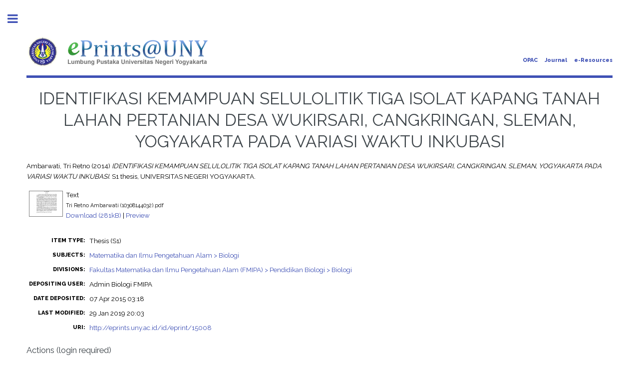

--- FILE ---
content_type: text/html; charset=utf-8
request_url: https://eprints.uny.ac.id/15008/
body_size: 19015
content:
<!DOCTYPE html PUBLIC "-//W3C//DTD XHTML 1.0 Transitional//EN" "http://www.w3.org/TR/xhtml1/DTD/xhtml1-transitional.dtd">
<html xmlns="http://www.w3.org/1999/xhtml">
	<head>
      	<meta name="google-site-verification" content="kvpbcpTqceje37_VYHiEKOE2J1iMITq-2_BVcrMYjBk" />
		<meta http-equiv="X-UA-Compatible" content="IE=edge" />
		<title> IDENTIFIKASI KEMAMPUAN SELULOLITIK TIGA ISOLAT KAPANG TANAH LAHAN PERTANIAN DESA WUKIRSARI, CANGKRINGAN, SLEMAN, YOGYAKARTA PADA VARIASI WAKTU INKUBASI  - Lumbung Pustaka UNY</title>
		<link rel="icon" href="/apw_template/images/favicon.png" type="image/x-icon" />
		<link rel="shortcut icon" href="/apw_template/images/favicon.png" type="image/x-icon" />
		<meta name="eprints.eprintid" content="15008" />
<meta name="eprints.rev_number" content="8" />
<meta name="eprints.eprint_status" content="archive" />
<meta name="eprints.userid" content="1201" />
<meta name="eprints.dir" content="disk0/00/01/50/08" />
<meta name="eprints.datestamp" content="2015-04-07 03:18:45" />
<meta name="eprints.lastmod" content="2019-01-29 20:03:19" />
<meta name="eprints.status_changed" content="2015-04-01 04:32:49" />
<meta name="eprints.type" content="thesis" />
<meta name="eprints.metadata_visibility" content="show" />
<meta name="eprints.creators_name" content="Ambarwati, Tri Retno" />
<meta name="eprints.title" content="IDENTIFIKASI KEMAMPUAN SELULOLITIK TIGA ISOLAT KAPANG
TANAH LAHAN PERTANIAN DESA WUKIRSARI, CANGKRINGAN,
SLEMAN, YOGYAKARTA PADA VARIASI WAKTU INKUBASI" />
<meta name="eprints.ispublished" content="pub" />
<meta name="eprints.subjects" content="F1" />
<meta name="eprints.divisions" content="fmipa_jurdik_biologi_bio" />
<meta name="eprints.full_text_status" content="public" />
<meta name="eprints.date" content="2014-08-29" />
<meta name="eprints.date_type" content="published" />
<meta name="eprints.institution" content="UNIVERSITAS NEGERI YOGYAKARTA" />
<meta name="eprints.department" content="FMIPA" />
<meta name="eprints.thesis_type" content="skripsi" />
<meta name="eprints.citation" content="  Ambarwati, Tri Retno  (2014) IDENTIFIKASI KEMAMPUAN SELULOLITIK TIGA ISOLAT KAPANG TANAH LAHAN PERTANIAN DESA WUKIRSARI, CANGKRINGAN, SLEMAN, YOGYAKARTA PADA VARIASI WAKTU INKUBASI.  S1 thesis, UNIVERSITAS NEGERI YOGYAKARTA.   " />
<meta name="eprints.document_url" content="http://eprints.uny.ac.id/15008/1/Tri%20Retno%20Ambarwati%20%2810308144032%29.pdf" />
<link rel="schema.DC" href="http://purl.org/DC/elements/1.0/" />
<meta name="DC.relation" content="http://eprints.uny.ac.id/15008/" />
<meta name="DC.title" content="IDENTIFIKASI KEMAMPUAN SELULOLITIK TIGA ISOLAT KAPANG
TANAH LAHAN PERTANIAN DESA WUKIRSARI, CANGKRINGAN,
SLEMAN, YOGYAKARTA PADA VARIASI WAKTU INKUBASI" />
<meta name="DC.creator" content="Ambarwati, Tri Retno" />
<meta name="DC.subject" content="Biologi" />
<meta name="DC.date" content="2014-08-29" />
<meta name="DC.type" content="Thesis" />
<meta name="DC.type" content="NonPeerReviewed" />
<meta name="DC.format" content="text" />
<meta name="DC.language" content="en" />
<meta name="DC.identifier" content="http://eprints.uny.ac.id/15008/1/Tri%20Retno%20Ambarwati%20%2810308144032%29.pdf" />
<meta name="DC.identifier" content="  Ambarwati, Tri Retno  (2014) IDENTIFIKASI KEMAMPUAN SELULOLITIK TIGA ISOLAT KAPANG TANAH LAHAN PERTANIAN DESA WUKIRSARI, CANGKRINGAN, SLEMAN, YOGYAKARTA PADA VARIASI WAKTU INKUBASI.  S1 thesis, UNIVERSITAS NEGERI YOGYAKARTA.   " />
<link rel="alternate" href="http://eprints.uny.ac.id/cgi/export/eprint/15008/BibTeX/UNY-eprint-15008.bib" type="text/plain" title="BibTeX" />
<link rel="alternate" href="http://eprints.uny.ac.id/cgi/export/eprint/15008/RDFXML/UNY-eprint-15008.rdf" type="application/rdf+xml" title="RDF+XML" />
<link rel="alternate" href="http://eprints.uny.ac.id/cgi/export/eprint/15008/EndNote/UNY-eprint-15008.enw" type="text/plain; charset=utf-8" title="EndNote" />
<link rel="alternate" href="http://eprints.uny.ac.id/cgi/export/eprint/15008/METS/UNY-eprint-15008.xml" type="text/xml; charset=utf-8" title="METS" />
<link rel="alternate" href="http://eprints.uny.ac.id/cgi/export/eprint/15008/Text/UNY-eprint-15008.txt" type="text/plain; charset=utf-8" title="ASCII Citation" />
<link rel="alternate" href="http://eprints.uny.ac.id/cgi/export/eprint/15008/CSV/UNY-eprint-15008.csv" type="text/csv; charset=utf-8" title="Multiline CSV" />
<link rel="alternate" href="http://eprints.uny.ac.id/cgi/export/eprint/15008/ContextObject/UNY-eprint-15008.xml" type="text/xml; charset=utf-8" title="OpenURL ContextObject" />
<link rel="alternate" href="http://eprints.uny.ac.id/cgi/export/eprint/15008/RDFN3/UNY-eprint-15008.n3" type="text/n3" title="RDF+N3" />
<link rel="alternate" href="http://eprints.uny.ac.id/cgi/export/eprint/15008/RIS/UNY-eprint-15008.ris" type="text/plain" title="Reference Manager" />
<link rel="alternate" href="http://eprints.uny.ac.id/cgi/export/eprint/15008/JSON/UNY-eprint-15008.js" type="application/json; charset=utf-8" title="JSON" />
<link rel="alternate" href="http://eprints.uny.ac.id/cgi/export/eprint/15008/RDFNT/UNY-eprint-15008.nt" type="text/plain" title="RDF+N-Triples" />
<link rel="alternate" href="http://eprints.uny.ac.id/cgi/export/eprint/15008/Simple/UNY-eprint-15008.txt" type="text/plain; charset=utf-8" title="Simple Metadata" />
<link rel="alternate" href="http://eprints.uny.ac.id/cgi/export/eprint/15008/Atom/UNY-eprint-15008.xml" type="application/atom+xml;charset=utf-8" title="Atom" />
<link rel="alternate" href="http://eprints.uny.ac.id/cgi/export/eprint/15008/MODS/UNY-eprint-15008.xml" type="text/xml; charset=utf-8" title="MODS" />
<link rel="alternate" href="http://eprints.uny.ac.id/cgi/export/eprint/15008/XML/UNY-eprint-15008.xml" type="application/vnd.eprints.data+xml; charset=utf-8" title="EP3 XML" />
<link rel="alternate" href="http://eprints.uny.ac.id/cgi/export/eprint/15008/HTML/UNY-eprint-15008.html" type="text/html; charset=utf-8" title="HTML Citation" />
<link rel="alternate" href="http://eprints.uny.ac.id/cgi/export/eprint/15008/COinS/UNY-eprint-15008.txt" type="text/plain; charset=utf-8" title="OpenURL ContextObject in Span" />
<link rel="alternate" href="http://eprints.uny.ac.id/cgi/export/eprint/15008/DC/UNY-eprint-15008.txt" type="text/plain; charset=utf-8" title="Dublin Core" />
<link rel="alternate" href="http://eprints.uny.ac.id/cgi/export/eprint/15008/DIDL/UNY-eprint-15008.xml" type="text/xml; charset=utf-8" title="MPEG-21 DIDL" />
<link rel="alternate" href="http://eprints.uny.ac.id/cgi/export/eprint/15008/Refer/UNY-eprint-15008.refer" type="text/plain" title="Refer" />
<link rel="Top" href="http://eprints.uny.ac.id/" />
    <link rel="Sword" href="https://eprints.uny.ac.id/sword-app/servicedocument" />
    <link rel="SwordDeposit" href="https://eprints.uny.ac.id/id/contents" />
    <link rel="Search" type="text/html" href="http://eprints.uny.ac.id/cgi/search" />
    <link rel="Search" type="application/opensearchdescription+xml" href="http://eprints.uny.ac.id/cgi/opensearchdescription" title="Lumbung Pustaka UNY" />
    <script type="text/javascript" src="https://www.google.com/jsapi"><!--padder--></script><script type="text/javascript">
// <![CDATA[
google.load("visualization", "1", {packages:["corechart", "geochart"]});
// ]]></script><script type="text/javascript" src="https://www.google.com/jsapi"><!--padder--></script><script type="text/javascript">
// <![CDATA[
google.load("visualization", "1", {packages:["corechart", "geochart"]});
// ]]></script><script type="text/javascript">
// <![CDATA[
var eprints_http_root = "https:\/\/eprints.uny.ac.id";
var eprints_http_cgiroot = "https:\/\/eprints.uny.ac.id\/cgi";
var eprints_oai_archive_id = "eprints.uny.ac.id";
var eprints_logged_in = false;
// ]]></script>
    <style type="text/css">.ep_logged_in { display: none }</style>
    <link rel="stylesheet" type="text/css" href="/style/auto-3.3.16.css" />
    <script type="text/javascript" src="/javascript/auto-3.3.16.js"><!--padder--></script>
    <!--[if lte IE 6]>
        <link rel="stylesheet" type="text/css" href="/style/ie6.css" />
   <![endif]-->
    <meta name="Generator" content="EPrints 3.3.16" />
    <meta http-equiv="Content-Type" content="text/html; charset=UTF-8" />
    <meta http-equiv="Content-Language" content="en" />
    
		
		<meta charset="utf-8" />
		<meta name="viewport" content="width=device-width, initial-scale=1,maximum-scale=1, user-scalable=no" />
		
		<link rel="stylesheet" href="/apw_template/styles/font-awesome.min.css" />
		<link rel="stylesheet" href="//fonts.googleapis.com/css?family=Open+Sans:400,600,400italic,600italic" />
		<link rel="stylesheet" href="//fonts.googleapis.com/css?family=Montserrat:400,800" />
		<link rel="stylesheet" href="//fonts.googleapis.com/css?family=Raleway:400,800,900" />
		<script src="//ajax.googleapis.com/ajax/libs/jquery/1.12.4/jquery.min.js">// <!-- No script --></script>
		<link rel="stylesheet" href="/apw_template/styles/base.css" />
		<link rel="stylesheet" href="/apw_template/styles/site.css" />			
		<link rel="stylesheet" href="/apw_template/styles/apw_main.css" />
		
		<script>
 
		// Give $ back to prototype.js; create new alias to jQuery.
		jQuery.noConflict();
 
		jQuery(document).ready(function( $ ) {
		
			//Clones the EP menu to the top menu. 
			$('#main_page .ep_tm_key_tools').clone().appendTo('#login_status');
			//Then remove the old class, and add the navbar classes to make it fit in. 
			$('header .ep_tm_key_tools').removeClass('ep_tm_key_tools').addClass('nav navbar-nav navbar-right').attr('id','ep_menu_top');
			// remove the first part of the menu if you are already signed in (as the span buggers up the nice navbar menu)
			$('header #ep_menu_top li:first-child').has("span").remove();
			

			//left hand side menu. Adds the id, then the needed classes for bootstrap to style the menu 
			$('#main_page .ep_tm_key_tools').removeClass('ep_tm_key_tools').attr('id','ep_menu').addClass('hidden-xs');
			$('#main_page ul#ep_menu ').addClass('list-group');
			$('#main_page ul#ep_menu li').addClass('list-group-item');
			//$('#main_page ul#ep_menu li:first-child:contains("Logged")').addClass('active');
			$('#main_page ul#ep_menu li:first-child:contains("Logged")').closest('.list-group-item').addClass('active');
			$('#main_page ul#ep_menu li:first-child span a').addClass('list-group-item-text');

			// If the user isn't logged in, style it a little
			//$('#main_page ul#ep_menu li:first-child a[href$="cgi/users/home"]').addClass('list-group-item-heading');
			var log_in_btn = $('#main_page ul#ep_menu li:first-child a[href$="cgi/users/home"]');
			var admin_btn = $('#main_page ul#ep_menu li a[href$="cgi/users/home?screen=Admin"]');
			//log_in_btn.addClass('btn btn-primary');
			//admin_btn.addClass('btn btn-default');
			log_in_btn.closest('li').addClass('active');
			//admin_btn.closest('li').removeClass('list-group-item');
			//log_in_btn.closest('ul').removeClass('list-group').addClass('list-unstyled');
				
		});
		</script>
	</head>
<body>

	
	<!-- Wrapper -->
	<div id="wrapper">

		<!-- Main -->
		<div id="main">
			<div class="inner">

				<header id="header">
					<a href="http://eprints.uny.ac.id" class="logo">
                <img alt="Lumbung Pustaka UNY" src="/apw_template/images/sitelogo.png" />
    </a>
					<ul class="icons">
                      <li><a href="http://opac.uny.ac.id/search/index.php" target="_blank">OPAC</a></li>
                      <li><a href="https://journal.uny.ac.id/" target="_blank">Journal</a></li>
                      <li><a href="http://e.library.uny.ac.id/" target="_blank">e-Resources</a></li>
						<!--<li><a href="#" class="icon fa-twitter"><span class="label">Twitter</span></a></li>
						<li><a href="#" class="icon fa-facebook"><span class="label">Facebook</span></a></li>
						<li><a href="#" class="icon fa-snapchat-ghost"><span class="label">Snapchat</span></a></li>
						<li><a href="#" class="icon fa-instagram"><span class="label">Instagram</span></a></li>
						<li><a href="#" class="icon fa-medium"><span class="label">Medium</span></a></li>-->
					</ul>
				</header>
				
				<h1 class="ep_tm_pagetitle">
				  

IDENTIFIKASI KEMAMPUAN SELULOLITIK TIGA ISOLAT KAPANG&#13;
TANAH LAHAN PERTANIAN DESA WUKIRSARI, CANGKRINGAN,&#13;
SLEMAN, YOGYAKARTA PADA VARIASI WAKTU INKUBASI


				</h1>
				<div class="ep_summary_content"><div class="ep_summary_content_left"></div><div class="ep_summary_content_right"></div><div class="ep_summary_content_top"></div><div class="ep_summary_content_main">

  <p style="margin-bottom: 1em">
    


    <span class="person_name">Ambarwati, Tri Retno</span>
  

(2014)

<em>IDENTIFIKASI KEMAMPUAN SELULOLITIK TIGA ISOLAT KAPANG&#13;
TANAH LAHAN PERTANIAN DESA WUKIRSARI, CANGKRINGAN,&#13;
SLEMAN, YOGYAKARTA PADA VARIASI WAKTU INKUBASI.</em>


    S1 thesis, UNIVERSITAS NEGERI YOGYAKARTA.
  




  </p>

  

  

    
  
    
      
      <table>
        
          <tr>
            <td valign="top" align="right"><a href="http://eprints.uny.ac.id/15008/1/Tri%20Retno%20Ambarwati%20%2810308144032%29.pdf" onmouseover="EPJS_ShowPreview( event, 'doc_preview_139484' );" class="ep_document_link" onmouseout="EPJS_HidePreview( event, 'doc_preview_139484' );"><img class="ep_doc_icon" alt="[img]" src="http://eprints.uny.ac.id/15008/1.hassmallThumbnailVersion/Tri%20Retno%20Ambarwati%20%2810308144032%29.pdf" border="0" /></a><div id="doc_preview_139484" class="ep_preview"><table><tr><td><img class="ep_preview_image" alt="" src="http://eprints.uny.ac.id/15008/1.haspreviewThumbnailVersion/Tri%20Retno%20Ambarwati%20%2810308144032%29.pdf" border="0" /><div class="ep_preview_title">Preview</div></td></tr></table></div></td>
            <td valign="top">
              

<!-- document citation -->


<span class="ep_document_citation">
<span class="document_format">Text</span>
<br /><span class="document_filename">Tri Retno Ambarwati (10308144032).pdf</span>



</span>

<br />
              <a href="http://eprints.uny.ac.id/15008/1/Tri%20Retno%20Ambarwati%20%2810308144032%29.pdf" class="ep_document_link">Download (281kB)</a>
              
			  
			  | <a href="http://eprints.uny.ac.id/15008/1.haslightboxThumbnailVersion/Tri%20Retno%20Ambarwati%20%2810308144032%29.pdf" rel="lightbox[docs] nofollow" title="Preview">Preview</a>
			  
			  
              
  
              <ul>
              
              </ul>
            </td>
          </tr>
        
      </table>
    

  

  

  

  <table style="margin-bottom: 1em; margin-top: 1em;" cellpadding="3">
    <tr>
      <th align="right">Item Type:</th>
      <td>
        Thesis
        
        
        (S1)
      </td>
    </tr>
    
    
      
    
      
    
      
    
      
        <tr>
          <th align="right">Subjects:</th>
          <td valign="top"><a href="http://eprints.uny.ac.id/view/subjects/F1.html">Matematika dan Ilmu Pengetahuan Alam &gt; Biologi</a></td>
        </tr>
      
    
      
        <tr>
          <th align="right">Divisions:</th>
          <td valign="top"><a href="http://eprints.uny.ac.id/view/divisions/fmipa=5Fjurdik=5Fbiologi=5Fbio/">Fakultas Matematika dan Ilmu Pengetahuan Alam (FMIPA) &gt; Pendidikan Biologi &gt; Biologi</a></td>
        </tr>
      
    
      
    
      
        <tr>
          <th align="right">Depositing User:</th>
          <td valign="top">

<span class="ep_name_citation"><span class="person_name">Admin Biologi FMIPA</span></span>

</td>
        </tr>
      
    
      
        <tr>
          <th align="right">Date Deposited:</th>
          <td valign="top">07 Apr 2015 03:18</td>
        </tr>
      
    
      
        <tr>
          <th align="right">Last Modified:</th>
          <td valign="top">29 Jan 2019 20:03</td>
        </tr>
      
    
    <tr>
      <th align="right">URI:</th>
      <td valign="top"><a href="http://eprints.uny.ac.id/id/eprint/15008">http://eprints.uny.ac.id/id/eprint/15008</a></td>
    </tr>
  </table>

  
  

  
    <h3>Actions (login required)</h3>
    <table class="ep_summary_page_actions">
    
      <tr>
        <td><a href="/cgi/users/home?screen=EPrint%3A%3AView&amp;eprintid=15008"><img src="/style/images/action_view.png" title="View Item" alt="View Item" class="ep_form_action_icon" /></a></td>
        <td>View Item</td>
      </tr>
    
    </table>
  

</div><div class="ep_summary_content_bottom"></div><div class="ep_summary_content_after"></div></div>

			</div>
		</div>

		<!-- Sidebar -->
		<div id="sidebar">
			<div class="inner">

				<section id="part_top" class="alt">
					<div class="search-box">
					  <div class="container-4">
						<form method="get" accept-charset="utf-8" action="https://eprints.uny.ac.id/cgi/search">
							<input type="search" name="q" id="search" placeholder="Search..." />
							<button class="icon" value="Search" type="submit" name="_action_search"><i class="fa fa-search"></i></button>
							<input type="hidden" name="_action_search" value="Search" />
							<input type="hidden" name="_order" value="bytitle" />
							<input type="hidden" name="basic_srchtype" value="ALL" />
							<input type="hidden" name="_satisfyall" value="ALL" />
						</form>
					  </div>
					</div>
				</section>

				<!-- Menu -->
					<header class="major" style="margin-top: -20px;">
						<div style="text-transform: uppercase; font-size: 14px; font-weight: 700;">User Menu</div>
					</header>
					
					<div id="main_page">
						<ul class="ep_tm_key_tools" id="ep_tm_menu_tools"><li><a href="http://eprints.uny.ac.id/cgi/users/home">Login</a></li></ul>
					</div>
						
					<nav id="menu">
						<ul>
							<li><a href="http://eprints.uny.ac.id">home</a></li>
							<li><a href="http://eprints.uny.ac.id/information.html">about</a></li>
							<li>
								<span class="opener">Browse</span>
								<ul>
									<li><a href="http://eprints.uny.ac.id/view/year/">browse by years</a></li>
									<li><a href="http://eprints.uny.ac.id/view/subjects/">browse by subjects</a></li>
									<li><a href="http://eprints.uny.ac.id/view/divisions/">browse by divisions</a></li>
									<li><a href="http://eprints.uny.ac.id/view/creators/">browse by authors</a></li>
								</ul>
							</li>
							<li><a href="http://eprints.uny.ac.id/help/index.html">Help</a></li>
							<li><a href="http://eprints.uny.ac.id/policies.html">Policies</a></li>
						</ul>
					</nav>

				<!-- Footer -->
					
                <footer id="footer">
                  <p class="copyright">© 2012 - <script>document.write(new Date().getFullYear())</script> UPT. TIK UNY<br />Powered by <a href="//bazaar.eprints.org/552/">APW Themes</a>.</p>
                </footer>
    

			</div>
		</div>

	</div>

		<!-- Scripts -->
		<script src="/apw_template/scripts/skel.min.js">// <!-- No script --></script>
		<script src="/apw_template/scripts/util.js">// <!-- No script --></script>
		<script src="/apw_template/scripts/main.js">// <!-- No script --></script>
</body>
</html>